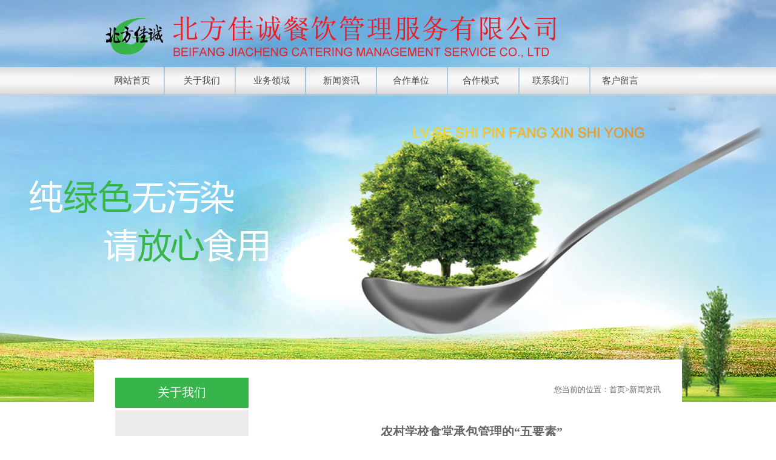

--- FILE ---
content_type: text/html
request_url: http://www.wfbfjc.cn/newshow.asp?id=809
body_size: 14738
content:

<!DOCTYPE html PUBLIC "-//W3C//DTD XHTML 1.0 Transitional//EN" "http://www.w3.org/TR/xhtml1/DTD/xhtml1-transitional.dtd">
<html xmlns="http://www.w3.org/1999/xhtml">

<script language="javascript">
  function showProPic(imgsrc,PW,PH){
    
    var obj=document.getElementById("ProDiv");
	 var img=document.getElementById("ProPic");
	 var myleft=document.body.scrollLeft+event.clientX-PW-10;
	 
	 var mytop=event.clientY-PH-10;
	 
	 if (mytop<0) mytop=0;
	 if(mytop<=0&&document.body.scrollTop>0){
	 mytop+=document.body.scrollTop;
	 
	 }else{
	 mytop=event.clientY-PH+document.body.scrollTop;
	 if (mytop<0) mytop=0;
	 }
	 
	 if (myleft<0){
	   myleft=event.clientX+10;
	 }
	 
	 obj.style.left=myleft;
	 obj.style.top=mytop;
	 obj.style.width=PW;
	 obj.style.height=PH;
	 obj.style.visibility="visible";
	 img.src=imgsrc;
	 img.width=PW;
	 img.height=PH;
  
  }
  function hiddenProPic(){
    var obj=document.getElementById("ProDiv");
	 obj.style.visibility="hidden";
  }

</script>


<head>
<meta http-equiv="Content-Type" content="text/html; charset=utf-8" />

<title>农村学校食堂承包管理的“五要素”-食堂-餐厅承包托管-北方佳诚餐饮</title>

<meta name="keywords" content="食堂托管,食堂承包,餐厅承包,餐厅托管,北方佳诚餐饮管理">
<meta name="description" content="潍坊北方佳诚餐饮管理服务有限公司是一家为机关、学校、医院、工厂等企事业单位提供食堂承包、食堂托管的专业性餐饮管理服务公司，尤其对学校、工厂食堂管理经验较为丰富。">
<link href="css/css.css" rel="stylesheet" type="text/css">
<link href="css/nav.css" rel="stylesheet" type="text/css">
<link rel="stylesheet" type="text/css" href="css/jquery.jslides.css" media="screen" />
<script type="text/javascript" src="js/jquery-1.8.0.min.js"></script>
<script type="text/javascript" src="js/jquery.jslides.js"></script>
</head>

<body>
<div class="top">
		
        <div class="top-sub1">
              <div class="top-sub1-logo"></div>
              <div class="top-sub1-nav">
                    		
                            <div id="nav">
                              <ul>
                              <li><a href="index.html">网站首页</a></li>
                              <li><a href="about.asp">关于我们</a></li>
                              <li><a href="yewu.asp">业务领域</a></li>
                              <li><a href="newlist.asp">新闻资讯</a></li>
                              <li><a href="hezuo.asp">合作单位</a></li>
                              <li><a href="moshi.asp">合作模式</a></li>
                              <li><a href="contact.asp">联系我们</a></li>
                              <li><a href="feedback.asp">客户留言</a></li>
                              </ul>
                </div>
                                    
              </div>
        </div>
        <div class="top-sub2">
        		
                <!-- 代码 开始 -->
                <div id="full-screen-slider">
                    <ul id="slides">
                        <!--<li style="background:url('images/01.jpg') no-repeat center top"><a href="">1</a></li>
                        <li style="background:url('images/02.jpg') no-repeat center top"><a href="">2</a></li>-->
                        <li style="background:url('images/03.jpg') no-repeat center top"><a href="">3</a></li>
                    </ul>
                </div>
                <!-- 代码 结束 -->
                
        </div>

</div>
<div class="clear"></div>

<div style="position:fixed; width:120px; height:120px; top:300px; right:10px; z-index:9999;"><img src="images/api.jpg"></div>
<div class="fen-main"><table width="900" border="0" align="center" cellpadding="0" cellspacing="0">
  <tr>
    <td width="220" align="center" valign="top">
    <table width="100%" border="0" cellspacing="0" cellpadding="0">
      <tr>
        <td height="50" align="center" bgcolor="#38b54a" style="color:#fff; font-size:20px;">关于我们</td>
      </tr>
    </table>
      <table width="100%" border="0" cellspacing="0" cellpadding="0" style="margin-top:4px;">
        <tr>
          <td align="center" bgcolor="#ececec">
          
   			  <ul class="leftnav">
              
                    		<li><a href="about.asp">公司简介</a></li>
                            <li><a href="faren.asp">法人简介</a></li>
                            <li><a href="honor.asp">公司资质</a></li>
                            <li><a href="gsry.asp">公司荣誉</a></li>
                            <li><a href="frry.asp">法人荣誉</a></li>
                    </ul>
          
          </td>
        </tr>
      </table>
      <table width="100%" border="0" cellspacing="0" cellpadding="0" style="margin-top:15px;">
        <tr>
          <td height="50" align="center" bgcolor="#38b54a" style="color:#fff; font-size:20px;">联系我们</td>
        </tr>
      </table>
      <table width="100%" border="0" cellspacing="0" cellpadding="0" style="margin-top:4px;">
        <tr>
          <td align="left" bgcolor="#ececec" style="line-height:180%; padding:10px;">联系人：徐经理<br />
            电话：15864307858<br />
            电话：0536-2085958<br />
            邮箱：wfbfjc@163.com<br />
            网址：www.wfbfjc.cn<br />
            地址：潍坊市新华路与通亭街交叉口东北角嘉汇大厦</td>
        </tr>
      </table>
    <table width="100%" border="0" cellspacing="0" cellpadding="0">
      <tr>
        <td height="50" align="center" bgcolor="#38b54a" style="color:#fff; font-size:20px;">相关新闻</td>
      </tr>
    </table>
      <table width="100%" border="0" cellspacing="0" cellpadding="0" style="margin-top:4px;">
        <tr>
          <td align="center" bgcolor="#ececec">
          
   			  <ul class="leftnav">
               
                    		<li><a href="newshow.asp?id=976" title="将食堂承包给专业的餐饮公司来管理" name="将食堂承包给专业的餐饮公司来管理" style="font-size:13px;">将食堂承包给专业的餐…</a></li>
                             
                    		<li><a href="newshow.asp?id=975" title="食堂托管：高效、便捷的饮食服务新选择" name="食堂托管：高效、便捷的饮食服务新选择" style="font-size:13px;">食堂托管：高效、便捷…</a></li>
                             
                    		<li><a href="newshow.asp?id=974" title="食堂托管：提升餐饮品质，优化校园管理" name="食堂托管：提升餐饮品质，优化校园管理" style="font-size:13px;">食堂托管：提升餐饮品…</a></li>
                             
                    		<li><a href="newshow.asp?id=973" title="餐厅承包后,如何保证经营效益" name="餐厅承包后,如何保证经营效益" style="font-size:13px;">餐厅承包后,如何保证…</a></li>
                             
                    		<li><a href="newshow.asp?id=972" title="承包商如何确保食品安全风险控制呢" name="承包商如何确保食品安全风险控制呢" style="font-size:13px;">承包商如何确保食品安…</a></li>
                             
                    		<li><a href="newshow.asp?id=971" title="食堂承包：打造高效、健康、美味的餐饮新体验" name="食堂承包：打造高效、健康、美味的餐饮新体验" style="font-size:13px;">食堂承包：打造高效、…</a></li>
                             
                    </ul>
          
          </td>
        </tr>
      </table>
    </td>
    <td align="right" valign="top"><table width="92%" border="0" cellspacing="0" cellpadding="0">
      <tr>
        <td height="40" align="right">您当前的位置：首页&gt;新闻资讯</td>
      </tr>
    </table>
      <table width="92%" border="0" cellspacing="0" cellpadding="0">
        <tr>
          <td align="center" valign="top" style="padding-top:10px; line-height:180%;">
          
          
          
          
          
                        
         
		 
         
<table width="95%" border="0" cellspacing="0" cellpadding="0">
  <tr>
    <td height="80" align="center" id="title"><h2>农村学校食堂承包管理的“五要素”</h2></td>
  </tr>
  <tr>
    <td height="30" align="center" style="border:#CCCCCC solid 1px; background:#F2F2F2; padding-right:15px;"><span style="float:right;">发布时间：2022/7/15</span></td>
  </tr>
  <tr>
    <td height="350" align="left" valign="top" style="padding:10px; line-height:150%;"><p style="text-indent:2em;">
	1.强化领导意识。工厂食堂承包必须实地考察承包商的投资规模，认真评估承包商的经济实力，并走访签约工厂，检查其宣传资料是否一致。因为有些空壳公司只有简单的办公室，借工厂拜访反向购买合同的情况并不少见。食堂托管承包商是否有规模化经营。良好的合作必须建立在承包商健康的盈利模式上，巨大的采购量是价格竞争力的基础。规模化经营可以进一步控制和降低经营成本，为客户提供更好的服务。公司<strong><a href="http://www.wfbfjc.cn" target="_blank">食堂承包</a></strong>承包商是否有成功的食堂管理模式。因为食堂业务是分散的，老板不能只盯着一个厂的时候，要请包工头讲解并提供管理模式，实地考察管理模式的实施效果。在理论工作中，很多学校领导认为食堂工作属于后勤工作，教学是学校的中间工作。受多年不良习惯影响，误以为自己很脏，吃了也没生病。更何况为了节能和好玩，学校<strong>食堂承包</strong>，打包打扫卫生。很多学校食堂管理者也主张食堂社会化，交给社会等等。
</p>
<p style="text-indent:2em;">
	乍一看，食堂的工作很简单，就是我们给学生做饭。否则，食堂企业的工作千丝万缕，涉及面广，现有的安全技术风险分析不容忽视。俗话说“话多了嘴就没了。”食品信息安全发展问题关系到社会每一个受教育儿童的健康生命成长，影响到每一个学生家庭，涉及到对生命的关注。教师教学首先要做的是保证安全(食品安全是一个重要方面)，这样才能达到教学质量。没有国家安全，教育质量和学校发展无从谈起。需要校长通过真实有效的方式加强对公司的领导，明确食堂建设的重要性，加强财务管理，将食堂待遇推进到应有的高度，避免放任不管或推着走，埋下安全隐患。
</p>
<p style="text-indent:2em;">
	2.强化责任意识。当时学校食堂虽然都是同志组织的，但大部分都不是专职的。由于精力有限和跑偏，食堂加工知识责任心明显不强。遇到一些工作，我们往往会把精力从食堂加工转移到其他工作上。食堂工作只是匆匆一瞥，突击检查，深层次的问题很难及时发现，更谈不上深入探讨。需要不严，措施不力，待遇不规范，导致纪律不严。工作浮面的管理必须有分配和处理，建立责任的认识。有责任就有压力，有压力就会有攻击动机。责任明确，责任领导将集中精力做好食堂加工，提高食堂工作人员的精准度，在师生层面制定科学合理的食谱等方面的思维和思考方法，集中食堂工作人员的作业，保证学生的安全。
</p>
<p style="text-indent:2em;">
	3.加强原则性发展。乡村教学的奖惩原则和教师考核原则很彻底，但就食堂而言，很多校规并不完善，有的“极差”。餐厅的桌子是空的；有的内容短小精悍，针对性强，是因为一刀切的节目规定；部分内容单一粗糙。其中《经营者行为规范》、《餐厅管理办法》等基本原则多为粗略原则，处理方法也远未完善。
</p>
<p style="text-indent:2em;">
	4.加强硬件创造。
</p></td>
  </tr>
  <tr><td><a href="http://www.wfbfjc.cn" target="_blank" title="餐厅承包">餐厅承包</a>&nbsp;&nbsp;
    
    <a href="http://www.wfbfjc.cn" target="_blank" title="食堂承包">食堂承包</a>&nbsp;&nbsp;
    
    <a href="http://www.wfbfjc.cn" target="_blank" title="食堂托管">食堂托管</a>&nbsp;&nbsp;
    
    <a href="http://www.wfbfjc.cn" target="_blank" title="餐厅托管">餐厅托管</a>&nbsp;&nbsp;</td></tr>
              
				<tr><td height="30" align="left" style=" padding-right:15px;">上一篇：<a href="newshow.asp?id=808" title="如何把握食堂承包公司的选择关键环节" name="如何把握食堂承包公司的选择关键环节">如何把握食堂承包公司的选择关键环节</a></td></tr>
				
				<tr><td height="30" align="left" style=" padding-right:15px;">下一篇：<a href="newshow.asp?id=810" title="如何把握食堂承包公司的选择关键环节" name="如何把握食堂承包公司的选择关键环节">如何把握食堂承包公司的选择关键环节</a></td></tr>
				
    <tr>
    <td height="30" align="center" style="border:#CCCCCC solid 1px; background:#F2F2F2; padding-right:15px;"><span style="float:right;"><a href="javascript:history.go(-1)">返回上一页</a></span></td>
  </tr>
</table>

           
         
         
         </td>
        </tr>
      </table></td>
  </tr>
</table>
</div>
<div class="clear"></div>
<table width="100%" border="0" cellspacing="0" cellpadding="0">
  <tr>
    <td height="60" align="center" bgcolor="#38b54a"><table width="959" border="0" align="center" cellpadding="0" cellspacing="0" style="color:#fff;">
      <tr>
        <td align="left">返回首页 | 法律声明 | 联系我们 | 投诉建议 | 友情链接 | <a href="wap/" title="手机端">手机端</a> |</td>
        <td align="right">版权所有  Copyright © 2015 潍坊北方佳诚餐饮管理服务有限公司</td>
      </tr>
    </table></td>
  </tr>
</table>
<div style="width:1200px; margin:0px auto; padding:30px 0; line-height:200%;">
	友情链接：
    
    <a href="http://www.wfbfjc.cn" target="_blank" title="餐厅承包">餐厅承包</a>&nbsp;&nbsp;
    
    <a href="http://www.wfbfjc.cn" target="_blank" title="食堂承包">食堂承包</a>&nbsp;&nbsp;
    
    <a href="http://www.wfbfjc.cn" target="_blank" title="食堂托管">食堂托管</a>&nbsp;&nbsp;
    
    <a href="http://www.wfbfjc.cn" target="_blank" title="餐厅托管">餐厅托管</a>&nbsp;&nbsp;
    
</div>
</body>
</html>


--- FILE ---
content_type: text/css
request_url: http://www.wfbfjc.cn/css/css.css
body_size: 1496
content:
@charset "utf-8";
/* CSS Document */

body{
	margin:0px;
	padding:0px;
	font-size:13px;
	font-family:"微软雅黑";
	color:#666;
	}
a{
	color:#666;
	font-size:13px;
	text-decoration:none;
	}
a:hover{
	color:#093;
	text-decoration:underline;
	font-size:13px;
	}
img{
	border:0px;
	}
	
	
.top{
	position:relative;
	width:100%;
	height:664px;
	}
	
.top-sub1{
	width:100%;
	position:absolute;
	z-index:400;
	}
.top-sub1-logo{
	width:959px;
	height:111px;
	background:url(../images/logo.png) center center no-repeat;
	margin:0px auto;
	}
.top-sub1-nav{
	width:100%;
	background:url(../images/navbg.png) center top no-repeat;
	margin:0px auto;
	height:48px;
	}
.top-sub2{
	position:absolute;
	width:100%;
	height:664px;
	z-index:300;
	}
	
	
.lingyu-tit{
	font-size:18px;
	}
	
	
.lianjie{
	background:#ececec;
	border:#999 dotted 1px;
	}
	
.fen-main{
	position:relative;
	width:970px;
	z-index:800;
	left:50%;
	margin-left:-485px;
	background:#fff;
	top:-70px;
	padding-top:30px;
	}
	
.leftnav{
	padding:0px;
	margin:0px;
	width:80%;
	margin:0px auto;
	padding-top:30px;
	padding-bottom:50px;
	}
.leftnav li{
	list-style:none;
	height:40px;
	line-height:40px;
	text-align:center;
	border-bottom:#999 dotted 1px;
	}
.leftnav li a{
	display:block;
	font-size:15px;
	text-decoration:none;
	color:#444;
	}
	
	
.clear{
	clear:both;
	}
	
.page{
	height:35px;
	line-height:35px;
	text-align:center;
	}

--- FILE ---
content_type: text/css
request_url: http://www.wfbfjc.cn/css/nav.css
body_size: 1505
content:
@charset "utf-8";
/* CSS Document */


/*导航*/
#nav{
width:959px;
margin:0px auto;
padding:0px;
}
#nav ul{
padding:0px;
margin:0px;
width:959px;
height:44px;
}
#nav ul li{
text-align:center;
line-height:44px;
width:115px;
float:left;
height:44px;
list-style:none;
position:relative;
}
#nav a{
width:115px;
height:44px;
display:block;
color:#464646;
text-decoration:none;
font-size:15px;
}
#nav a:hover{
width:115px;
height:44px;
display:block;
color:#38b54a;
text-decoration:none;
font-size:15px;
}
#nav .jquery_out {
float:left;
line-height:35px;
display:block; 
border-right:1px solid #fff; 
text-align:center; 
color:#fff;font:18px/32px "微软雅黑"; 
background:#062723 url(../images/slide-panel_03.png) 0 0 repeat-x;
}
#nav .jquery_out .smile {
padding-left:1em;
}
#nav .jquery_inner {
margin-left:16px;
}
#nav .jquery {
margin-right:1px;padding:0 2em;
}
/*2个菜单*/
#nav .mainlevel2 {
float:left; 
}
#nav .mainlevel2 ul {
display:none; 
position:absolute;
margin:0px;
padding:0px;
left:0%;
height:200px;
width:120px;
z-index:1000;
}
#nav .mainlevel2 li {
list-style:none;
width:120px;
height:28px;
line-height:28px;
text-align:center;
background:#f76d00;
}
#nav .mainlevel2 li a{
font-weight:normal;
font-size:14px;
color:#fff;
background:#f76d00;
display:block;
height:28px;
line-height:28px;
}
#nav .mainlevel2 li a:hover{
font-size:14px;
font-weight:normal;
color:#FF6;
background:#f79516;
}


--- FILE ---
content_type: text/css
request_url: http://www.wfbfjc.cn/css/jquery.jslides.css
body_size: 922
content:
html, body, div, h1, h2, h3, h4, h5, h6, ul, ol, dl, li, dt, dd, blockquote, pre, form, fieldset{padding:0;margin:0;}
#full-screen-slider { width:100%; height:664px; float:left; position:relative}
#slides { display:block; width:100%; height:664px; list-style:none; padding:0; margin:0; position:relative}
#slides li { display:block; width:100%; height:100%; list-style:none; padding:0; margin:0; position:absolute}
#slides li a { display:block; width:100%; height:100%; text-indent:-9999px}
#pagination { display:block; list-style:none; position:absolute; left:50%; top:630px; z-index:9900;  padding:5px 15px 5px 0; margin:0}
#pagination li { display:block; list-style:none; width:10px; height:10px; float:left; margin-left:15px; border-radius:5px; background:#FFF }
#pagination li a { display:block; width:100%; height:100%; padding:0; margin:0;  text-indent:-9999px;}
#pagination li.current { background:#093}